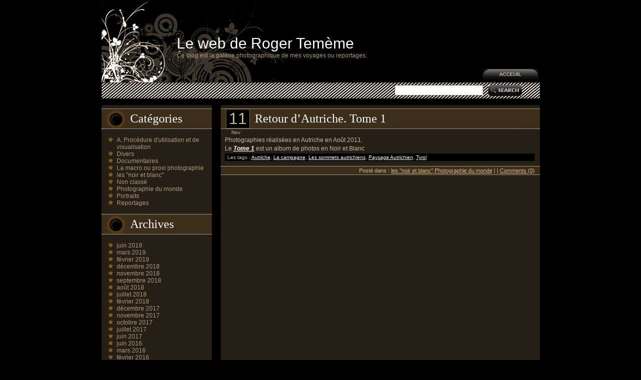

--- FILE ---
content_type: text/html; charset=UTF-8
request_url: https://rogertememe.org/?tag=paysage-autrichien
body_size: 6035
content:
<!DOCTYPE html PUBLIC "-//W3C//DTD XHTML 1.0 Transitional//EN" "http://www.w3.org/TR/xhtml1/DTD/xhtml1-transitional.dtd">
<html xmlns="http://www.w3.org/1999/xhtml" lang="fr-FR">

<head profile="http://gmpg.org/xfn/11">
	<meta http-equiv="Content-Type" content="text/html; charset=UTF-8" />

	<title>Le web de Roger Temème &raquo; Paysage Autrichien</title>

	<style type="text/css" media="screen">
		@import url( https://rogertememe.org/wp-content/themes/simple-grunge-theme/style.css );
	</style>

	<link rel="alternate" type="application/rss+xml" title="RSS 2.0" href="https://rogertememe.org/?feed=rss2" />
	<link rel="alternate" type="text/xml" title="RSS .92" href="https://rogertememe.org/?feed=rss" />
	<link rel="alternate" type="application/atom+xml" title="Atom 1.0" href="https://rogertememe.org/?feed=atom" />

	<link rel="pingback" href="https://rogertememe.org/xmlrpc.php" />
		<link rel='archives' title='juin 2019' href='https://rogertememe.org/?m=201906' />
	<link rel='archives' title='mars 2019' href='https://rogertememe.org/?m=201903' />
	<link rel='archives' title='février 2019' href='https://rogertememe.org/?m=201902' />
	<link rel='archives' title='décembre 2018' href='https://rogertememe.org/?m=201812' />
	<link rel='archives' title='novembre 2018' href='https://rogertememe.org/?m=201811' />
	<link rel='archives' title='septembre 2018' href='https://rogertememe.org/?m=201809' />
	<link rel='archives' title='août 2018' href='https://rogertememe.org/?m=201808' />
	<link rel='archives' title='juillet 2018' href='https://rogertememe.org/?m=201807' />
	<link rel='archives' title='février 2018' href='https://rogertememe.org/?m=201802' />
	<link rel='archives' title='décembre 2017' href='https://rogertememe.org/?m=201712' />
	<link rel='archives' title='novembre 2017' href='https://rogertememe.org/?m=201711' />
	<link rel='archives' title='octobre 2017' href='https://rogertememe.org/?m=201710' />
	<link rel='archives' title='juillet 2017' href='https://rogertememe.org/?m=201707' />
	<link rel='archives' title='juin 2017' href='https://rogertememe.org/?m=201706' />
	<link rel='archives' title='juin 2016' href='https://rogertememe.org/?m=201606' />
	<link rel='archives' title='mars 2016' href='https://rogertememe.org/?m=201603' />
	<link rel='archives' title='février 2016' href='https://rogertememe.org/?m=201602' />
	<link rel='archives' title='septembre 2015' href='https://rogertememe.org/?m=201509' />
	<link rel='archives' title='avril 2015' href='https://rogertememe.org/?m=201504' />
	<link rel='archives' title='janvier 2015' href='https://rogertememe.org/?m=201501' />
	<link rel='archives' title='décembre 2014' href='https://rogertememe.org/?m=201412' />
	<link rel='archives' title='novembre 2014' href='https://rogertememe.org/?m=201411' />
	<link rel='archives' title='avril 2014' href='https://rogertememe.org/?m=201404' />
	<link rel='archives' title='octobre 2013' href='https://rogertememe.org/?m=201310' />
	<link rel='archives' title='juillet 2013' href='https://rogertememe.org/?m=201307' />
	<link rel='archives' title='décembre 2012' href='https://rogertememe.org/?m=201212' />
	<link rel='archives' title='novembre 2011' href='https://rogertememe.org/?m=201111' />
	<link rel='archives' title='juin 2011' href='https://rogertememe.org/?m=201106' />
	<link rel='archives' title='avril 2011' href='https://rogertememe.org/?m=201104' />
	<link rel='archives' title='octobre 2010' href='https://rogertememe.org/?m=201010' />
	<link rel='archives' title='juin 2010' href='https://rogertememe.org/?m=201006' />
	<link rel='archives' title='mai 2010' href='https://rogertememe.org/?m=201005' />
	<link rel='archives' title='novembre 2009' href='https://rogertememe.org/?m=200911' />
	<link rel='archives' title='juin 2009' href='https://rogertememe.org/?m=200906' />
	<link rel='archives' title='mai 2009' href='https://rogertememe.org/?m=200905' />
	<link rel='archives' title='avril 2009' href='https://rogertememe.org/?m=200904' />
	<link rel='archives' title='janvier 2009' href='https://rogertememe.org/?m=200901' />
	<link rel='archives' title='décembre 2008' href='https://rogertememe.org/?m=200812' />
	<link rel='archives' title='novembre 2008' href='https://rogertememe.org/?m=200811' />
	<link rel='archives' title='septembre 2008' href='https://rogertememe.org/?m=200809' />
	<link rel='archives' title='août 2008' href='https://rogertememe.org/?m=200808' />
	<link rel='archives' title='mai 2007' href='https://rogertememe.org/?m=200705' />
	<link rel='archives' title='juin 2006' href='https://rogertememe.org/?m=200606' />
	<link rel='archives' title='avril 2006' href='https://rogertememe.org/?m=200604' />
	<link rel='archives' title='février 2006' href='https://rogertememe.org/?m=200602' />
	<link rel='archives' title='novembre 2005' href='https://rogertememe.org/?m=200511' />
	<link rel='archives' title='janvier 2004' href='https://rogertememe.org/?m=200401' />
	<link rel='archives' title='janvier 2003' href='https://rogertememe.org/?m=200301' />
	<link rel='archives' title='août 1999' href='https://rogertememe.org/?m=199908' />
	<link rel='archives' title='mai 1997' href='https://rogertememe.org/?m=199705' />
	<link rel='archives' title='octobre 1983' href='https://rogertememe.org/?m=198310' />
	<link rel='archives' title='juillet 1983' href='https://rogertememe.org/?m=198307' />
	<link rel='archives' title='janvier 1982' href='https://rogertememe.org/?m=198201' />
	<link rel='archives' title='janvier 1973' href='https://rogertememe.org/?m=197301' />
	<link rel='archives' title='juillet 1970' href='https://rogertememe.org/?m=197007' />
		<meta name='robots' content='max-image-preview:large' />
	<style>img:is([sizes="auto" i], [sizes^="auto," i]) { contain-intrinsic-size: 3000px 1500px }</style>
	<link rel="alternate" type="application/rss+xml" title="Le web de Roger Temème &raquo; Flux de l’étiquette Paysage Autrichien" href="https://rogertememe.org/?feed=rss2&#038;tag=paysage-autrichien" />
<script type="text/javascript">
/* <![CDATA[ */
window._wpemojiSettings = {"baseUrl":"https:\/\/s.w.org\/images\/core\/emoji\/16.0.1\/72x72\/","ext":".png","svgUrl":"https:\/\/s.w.org\/images\/core\/emoji\/16.0.1\/svg\/","svgExt":".svg","source":{"concatemoji":"https:\/\/rogertememe.org\/wp-includes\/js\/wp-emoji-release.min.js?ver=6.8.3"}};
/*! This file is auto-generated */
!function(s,n){var o,i,e;function c(e){try{var t={supportTests:e,timestamp:(new Date).valueOf()};sessionStorage.setItem(o,JSON.stringify(t))}catch(e){}}function p(e,t,n){e.clearRect(0,0,e.canvas.width,e.canvas.height),e.fillText(t,0,0);var t=new Uint32Array(e.getImageData(0,0,e.canvas.width,e.canvas.height).data),a=(e.clearRect(0,0,e.canvas.width,e.canvas.height),e.fillText(n,0,0),new Uint32Array(e.getImageData(0,0,e.canvas.width,e.canvas.height).data));return t.every(function(e,t){return e===a[t]})}function u(e,t){e.clearRect(0,0,e.canvas.width,e.canvas.height),e.fillText(t,0,0);for(var n=e.getImageData(16,16,1,1),a=0;a<n.data.length;a++)if(0!==n.data[a])return!1;return!0}function f(e,t,n,a){switch(t){case"flag":return n(e,"\ud83c\udff3\ufe0f\u200d\u26a7\ufe0f","\ud83c\udff3\ufe0f\u200b\u26a7\ufe0f")?!1:!n(e,"\ud83c\udde8\ud83c\uddf6","\ud83c\udde8\u200b\ud83c\uddf6")&&!n(e,"\ud83c\udff4\udb40\udc67\udb40\udc62\udb40\udc65\udb40\udc6e\udb40\udc67\udb40\udc7f","\ud83c\udff4\u200b\udb40\udc67\u200b\udb40\udc62\u200b\udb40\udc65\u200b\udb40\udc6e\u200b\udb40\udc67\u200b\udb40\udc7f");case"emoji":return!a(e,"\ud83e\udedf")}return!1}function g(e,t,n,a){var r="undefined"!=typeof WorkerGlobalScope&&self instanceof WorkerGlobalScope?new OffscreenCanvas(300,150):s.createElement("canvas"),o=r.getContext("2d",{willReadFrequently:!0}),i=(o.textBaseline="top",o.font="600 32px Arial",{});return e.forEach(function(e){i[e]=t(o,e,n,a)}),i}function t(e){var t=s.createElement("script");t.src=e,t.defer=!0,s.head.appendChild(t)}"undefined"!=typeof Promise&&(o="wpEmojiSettingsSupports",i=["flag","emoji"],n.supports={everything:!0,everythingExceptFlag:!0},e=new Promise(function(e){s.addEventListener("DOMContentLoaded",e,{once:!0})}),new Promise(function(t){var n=function(){try{var e=JSON.parse(sessionStorage.getItem(o));if("object"==typeof e&&"number"==typeof e.timestamp&&(new Date).valueOf()<e.timestamp+604800&&"object"==typeof e.supportTests)return e.supportTests}catch(e){}return null}();if(!n){if("undefined"!=typeof Worker&&"undefined"!=typeof OffscreenCanvas&&"undefined"!=typeof URL&&URL.createObjectURL&&"undefined"!=typeof Blob)try{var e="postMessage("+g.toString()+"("+[JSON.stringify(i),f.toString(),p.toString(),u.toString()].join(",")+"));",a=new Blob([e],{type:"text/javascript"}),r=new Worker(URL.createObjectURL(a),{name:"wpTestEmojiSupports"});return void(r.onmessage=function(e){c(n=e.data),r.terminate(),t(n)})}catch(e){}c(n=g(i,f,p,u))}t(n)}).then(function(e){for(var t in e)n.supports[t]=e[t],n.supports.everything=n.supports.everything&&n.supports[t],"flag"!==t&&(n.supports.everythingExceptFlag=n.supports.everythingExceptFlag&&n.supports[t]);n.supports.everythingExceptFlag=n.supports.everythingExceptFlag&&!n.supports.flag,n.DOMReady=!1,n.readyCallback=function(){n.DOMReady=!0}}).then(function(){return e}).then(function(){var e;n.supports.everything||(n.readyCallback(),(e=n.source||{}).concatemoji?t(e.concatemoji):e.wpemoji&&e.twemoji&&(t(e.twemoji),t(e.wpemoji)))}))}((window,document),window._wpemojiSettings);
/* ]]> */
</script>
<style id='wp-emoji-styles-inline-css' type='text/css'>

	img.wp-smiley, img.emoji {
		display: inline !important;
		border: none !important;
		box-shadow: none !important;
		height: 1em !important;
		width: 1em !important;
		margin: 0 0.07em !important;
		vertical-align: -0.1em !important;
		background: none !important;
		padding: 0 !important;
	}
</style>
<link rel='stylesheet' id='wp-block-library-css' href='https://rogertememe.org/wp-includes/css/dist/block-library/style.min.css?ver=6.8.3' type='text/css' media='all' />
<style id='classic-theme-styles-inline-css' type='text/css'>
/*! This file is auto-generated */
.wp-block-button__link{color:#fff;background-color:#32373c;border-radius:9999px;box-shadow:none;text-decoration:none;padding:calc(.667em + 2px) calc(1.333em + 2px);font-size:1.125em}.wp-block-file__button{background:#32373c;color:#fff;text-decoration:none}
</style>
<style id='global-styles-inline-css' type='text/css'>
:root{--wp--preset--aspect-ratio--square: 1;--wp--preset--aspect-ratio--4-3: 4/3;--wp--preset--aspect-ratio--3-4: 3/4;--wp--preset--aspect-ratio--3-2: 3/2;--wp--preset--aspect-ratio--2-3: 2/3;--wp--preset--aspect-ratio--16-9: 16/9;--wp--preset--aspect-ratio--9-16: 9/16;--wp--preset--color--black: #000000;--wp--preset--color--cyan-bluish-gray: #abb8c3;--wp--preset--color--white: #ffffff;--wp--preset--color--pale-pink: #f78da7;--wp--preset--color--vivid-red: #cf2e2e;--wp--preset--color--luminous-vivid-orange: #ff6900;--wp--preset--color--luminous-vivid-amber: #fcb900;--wp--preset--color--light-green-cyan: #7bdcb5;--wp--preset--color--vivid-green-cyan: #00d084;--wp--preset--color--pale-cyan-blue: #8ed1fc;--wp--preset--color--vivid-cyan-blue: #0693e3;--wp--preset--color--vivid-purple: #9b51e0;--wp--preset--gradient--vivid-cyan-blue-to-vivid-purple: linear-gradient(135deg,rgba(6,147,227,1) 0%,rgb(155,81,224) 100%);--wp--preset--gradient--light-green-cyan-to-vivid-green-cyan: linear-gradient(135deg,rgb(122,220,180) 0%,rgb(0,208,130) 100%);--wp--preset--gradient--luminous-vivid-amber-to-luminous-vivid-orange: linear-gradient(135deg,rgba(252,185,0,1) 0%,rgba(255,105,0,1) 100%);--wp--preset--gradient--luminous-vivid-orange-to-vivid-red: linear-gradient(135deg,rgba(255,105,0,1) 0%,rgb(207,46,46) 100%);--wp--preset--gradient--very-light-gray-to-cyan-bluish-gray: linear-gradient(135deg,rgb(238,238,238) 0%,rgb(169,184,195) 100%);--wp--preset--gradient--cool-to-warm-spectrum: linear-gradient(135deg,rgb(74,234,220) 0%,rgb(151,120,209) 20%,rgb(207,42,186) 40%,rgb(238,44,130) 60%,rgb(251,105,98) 80%,rgb(254,248,76) 100%);--wp--preset--gradient--blush-light-purple: linear-gradient(135deg,rgb(255,206,236) 0%,rgb(152,150,240) 100%);--wp--preset--gradient--blush-bordeaux: linear-gradient(135deg,rgb(254,205,165) 0%,rgb(254,45,45) 50%,rgb(107,0,62) 100%);--wp--preset--gradient--luminous-dusk: linear-gradient(135deg,rgb(255,203,112) 0%,rgb(199,81,192) 50%,rgb(65,88,208) 100%);--wp--preset--gradient--pale-ocean: linear-gradient(135deg,rgb(255,245,203) 0%,rgb(182,227,212) 50%,rgb(51,167,181) 100%);--wp--preset--gradient--electric-grass: linear-gradient(135deg,rgb(202,248,128) 0%,rgb(113,206,126) 100%);--wp--preset--gradient--midnight: linear-gradient(135deg,rgb(2,3,129) 0%,rgb(40,116,252) 100%);--wp--preset--font-size--small: 13px;--wp--preset--font-size--medium: 20px;--wp--preset--font-size--large: 36px;--wp--preset--font-size--x-large: 42px;--wp--preset--spacing--20: 0.44rem;--wp--preset--spacing--30: 0.67rem;--wp--preset--spacing--40: 1rem;--wp--preset--spacing--50: 1.5rem;--wp--preset--spacing--60: 2.25rem;--wp--preset--spacing--70: 3.38rem;--wp--preset--spacing--80: 5.06rem;--wp--preset--shadow--natural: 6px 6px 9px rgba(0, 0, 0, 0.2);--wp--preset--shadow--deep: 12px 12px 50px rgba(0, 0, 0, 0.4);--wp--preset--shadow--sharp: 6px 6px 0px rgba(0, 0, 0, 0.2);--wp--preset--shadow--outlined: 6px 6px 0px -3px rgba(255, 255, 255, 1), 6px 6px rgba(0, 0, 0, 1);--wp--preset--shadow--crisp: 6px 6px 0px rgba(0, 0, 0, 1);}:where(.is-layout-flex){gap: 0.5em;}:where(.is-layout-grid){gap: 0.5em;}body .is-layout-flex{display: flex;}.is-layout-flex{flex-wrap: wrap;align-items: center;}.is-layout-flex > :is(*, div){margin: 0;}body .is-layout-grid{display: grid;}.is-layout-grid > :is(*, div){margin: 0;}:where(.wp-block-columns.is-layout-flex){gap: 2em;}:where(.wp-block-columns.is-layout-grid){gap: 2em;}:where(.wp-block-post-template.is-layout-flex){gap: 1.25em;}:where(.wp-block-post-template.is-layout-grid){gap: 1.25em;}.has-black-color{color: var(--wp--preset--color--black) !important;}.has-cyan-bluish-gray-color{color: var(--wp--preset--color--cyan-bluish-gray) !important;}.has-white-color{color: var(--wp--preset--color--white) !important;}.has-pale-pink-color{color: var(--wp--preset--color--pale-pink) !important;}.has-vivid-red-color{color: var(--wp--preset--color--vivid-red) !important;}.has-luminous-vivid-orange-color{color: var(--wp--preset--color--luminous-vivid-orange) !important;}.has-luminous-vivid-amber-color{color: var(--wp--preset--color--luminous-vivid-amber) !important;}.has-light-green-cyan-color{color: var(--wp--preset--color--light-green-cyan) !important;}.has-vivid-green-cyan-color{color: var(--wp--preset--color--vivid-green-cyan) !important;}.has-pale-cyan-blue-color{color: var(--wp--preset--color--pale-cyan-blue) !important;}.has-vivid-cyan-blue-color{color: var(--wp--preset--color--vivid-cyan-blue) !important;}.has-vivid-purple-color{color: var(--wp--preset--color--vivid-purple) !important;}.has-black-background-color{background-color: var(--wp--preset--color--black) !important;}.has-cyan-bluish-gray-background-color{background-color: var(--wp--preset--color--cyan-bluish-gray) !important;}.has-white-background-color{background-color: var(--wp--preset--color--white) !important;}.has-pale-pink-background-color{background-color: var(--wp--preset--color--pale-pink) !important;}.has-vivid-red-background-color{background-color: var(--wp--preset--color--vivid-red) !important;}.has-luminous-vivid-orange-background-color{background-color: var(--wp--preset--color--luminous-vivid-orange) !important;}.has-luminous-vivid-amber-background-color{background-color: var(--wp--preset--color--luminous-vivid-amber) !important;}.has-light-green-cyan-background-color{background-color: var(--wp--preset--color--light-green-cyan) !important;}.has-vivid-green-cyan-background-color{background-color: var(--wp--preset--color--vivid-green-cyan) !important;}.has-pale-cyan-blue-background-color{background-color: var(--wp--preset--color--pale-cyan-blue) !important;}.has-vivid-cyan-blue-background-color{background-color: var(--wp--preset--color--vivid-cyan-blue) !important;}.has-vivid-purple-background-color{background-color: var(--wp--preset--color--vivid-purple) !important;}.has-black-border-color{border-color: var(--wp--preset--color--black) !important;}.has-cyan-bluish-gray-border-color{border-color: var(--wp--preset--color--cyan-bluish-gray) !important;}.has-white-border-color{border-color: var(--wp--preset--color--white) !important;}.has-pale-pink-border-color{border-color: var(--wp--preset--color--pale-pink) !important;}.has-vivid-red-border-color{border-color: var(--wp--preset--color--vivid-red) !important;}.has-luminous-vivid-orange-border-color{border-color: var(--wp--preset--color--luminous-vivid-orange) !important;}.has-luminous-vivid-amber-border-color{border-color: var(--wp--preset--color--luminous-vivid-amber) !important;}.has-light-green-cyan-border-color{border-color: var(--wp--preset--color--light-green-cyan) !important;}.has-vivid-green-cyan-border-color{border-color: var(--wp--preset--color--vivid-green-cyan) !important;}.has-pale-cyan-blue-border-color{border-color: var(--wp--preset--color--pale-cyan-blue) !important;}.has-vivid-cyan-blue-border-color{border-color: var(--wp--preset--color--vivid-cyan-blue) !important;}.has-vivid-purple-border-color{border-color: var(--wp--preset--color--vivid-purple) !important;}.has-vivid-cyan-blue-to-vivid-purple-gradient-background{background: var(--wp--preset--gradient--vivid-cyan-blue-to-vivid-purple) !important;}.has-light-green-cyan-to-vivid-green-cyan-gradient-background{background: var(--wp--preset--gradient--light-green-cyan-to-vivid-green-cyan) !important;}.has-luminous-vivid-amber-to-luminous-vivid-orange-gradient-background{background: var(--wp--preset--gradient--luminous-vivid-amber-to-luminous-vivid-orange) !important;}.has-luminous-vivid-orange-to-vivid-red-gradient-background{background: var(--wp--preset--gradient--luminous-vivid-orange-to-vivid-red) !important;}.has-very-light-gray-to-cyan-bluish-gray-gradient-background{background: var(--wp--preset--gradient--very-light-gray-to-cyan-bluish-gray) !important;}.has-cool-to-warm-spectrum-gradient-background{background: var(--wp--preset--gradient--cool-to-warm-spectrum) !important;}.has-blush-light-purple-gradient-background{background: var(--wp--preset--gradient--blush-light-purple) !important;}.has-blush-bordeaux-gradient-background{background: var(--wp--preset--gradient--blush-bordeaux) !important;}.has-luminous-dusk-gradient-background{background: var(--wp--preset--gradient--luminous-dusk) !important;}.has-pale-ocean-gradient-background{background: var(--wp--preset--gradient--pale-ocean) !important;}.has-electric-grass-gradient-background{background: var(--wp--preset--gradient--electric-grass) !important;}.has-midnight-gradient-background{background: var(--wp--preset--gradient--midnight) !important;}.has-small-font-size{font-size: var(--wp--preset--font-size--small) !important;}.has-medium-font-size{font-size: var(--wp--preset--font-size--medium) !important;}.has-large-font-size{font-size: var(--wp--preset--font-size--large) !important;}.has-x-large-font-size{font-size: var(--wp--preset--font-size--x-large) !important;}
:where(.wp-block-post-template.is-layout-flex){gap: 1.25em;}:where(.wp-block-post-template.is-layout-grid){gap: 1.25em;}
:where(.wp-block-columns.is-layout-flex){gap: 2em;}:where(.wp-block-columns.is-layout-grid){gap: 2em;}
:root :where(.wp-block-pullquote){font-size: 1.5em;line-height: 1.6;}
</style>
<link rel="https://api.w.org/" href="https://rogertememe.org/index.php?rest_route=/" /><link rel="alternate" title="JSON" type="application/json" href="https://rogertememe.org/index.php?rest_route=/wp/v2/tags/143" /><link rel="EditURI" type="application/rsd+xml" title="RSD" href="https://rogertememe.org/xmlrpc.php?rsd" />
<meta name="generator" content="WordPress 6.8.3" />
</head>

<body>
<div id="header">
	<div class="img1"><div class="img2">
		<h1><a href="https://rogertememe.org/" target="_self">Le web de Roger Temème</a></h1>
		<h4>Ce blog est la galerie photographique de mes voyages ou reportages.</h4>
		<div class="menu">
			<ul>
                <li><a href="http://rogertememe.org/">Acceuil</a></li>
                            </ul>			
			<div class="clear"></div>
		</div>
		<div class="clear"></div>
	</div></div>
</div>
<div id="search"><form method="get" style="padding: 5px;" action="https://rogertememe.org/">
<center>
<input type="text" name="s" style="" value="" onfocus="if (this.value == 'type, hit enter') {this.value = '';}" /><input style="vertical-align: top; padding: 0 0 0 10px;" type="image" src="https://rogertememe.org/wp-content/themes/simple-grunge-theme/images/bttn_search.gif" />
</center>
</form></div>
<div align="center"><img src="https://rogertememe.org/wp-content/themes/simple-grunge-theme/images/index_08.gif" width="875" height="17" alt="" /></div>

<!-- end header -->

<div id="content">
	<div class="left">
		<!-- begin sidebar -->

					
<!--
		<div class="title"><h1>Pages</h1></div>
		<ul>
					</ul>
-->
		<div class="title"><h1>Catégories</h1></div>
		<ul>
			 	<li class="cat-item cat-item-82"><a href="https://rogertememe.org/?cat=82">A. Procédure d&#039;utilisation et de visualisation</a>
</li>
	<li class="cat-item cat-item-7"><a href="https://rogertememe.org/?cat=7">Divers</a>
</li>
	<li class="cat-item cat-item-5"><a href="https://rogertememe.org/?cat=5">Documentaires</a>
</li>
	<li class="cat-item cat-item-134"><a href="https://rogertememe.org/?cat=134">La macro ou proxi photographie</a>
</li>
	<li class="cat-item cat-item-74"><a href="https://rogertememe.org/?cat=74">les &quot;noir et blanc&quot;</a>
</li>
	<li class="cat-item cat-item-1"><a href="https://rogertememe.org/?cat=1">Non classé</a>
</li>
	<li class="cat-item cat-item-3"><a href="https://rogertememe.org/?cat=3">Photographie du monde</a>
</li>
	<li class="cat-item cat-item-167"><a href="https://rogertememe.org/?cat=167">Portraits</a>
</li>
	<li class="cat-item cat-item-6"><a href="https://rogertememe.org/?cat=6">Reportages</a>
</li>
		</ul>
		<div class="title"><h1>Archives</h1></div>
		<ul>
			 	<li><a href='https://rogertememe.org/?m=201906'>juin 2019</a></li>
	<li><a href='https://rogertememe.org/?m=201903'>mars 2019</a></li>
	<li><a href='https://rogertememe.org/?m=201902'>février 2019</a></li>
	<li><a href='https://rogertememe.org/?m=201812'>décembre 2018</a></li>
	<li><a href='https://rogertememe.org/?m=201811'>novembre 2018</a></li>
	<li><a href='https://rogertememe.org/?m=201809'>septembre 2018</a></li>
	<li><a href='https://rogertememe.org/?m=201808'>août 2018</a></li>
	<li><a href='https://rogertememe.org/?m=201807'>juillet 2018</a></li>
	<li><a href='https://rogertememe.org/?m=201802'>février 2018</a></li>
	<li><a href='https://rogertememe.org/?m=201712'>décembre 2017</a></li>
	<li><a href='https://rogertememe.org/?m=201711'>novembre 2017</a></li>
	<li><a href='https://rogertememe.org/?m=201710'>octobre 2017</a></li>
	<li><a href='https://rogertememe.org/?m=201707'>juillet 2017</a></li>
	<li><a href='https://rogertememe.org/?m=201706'>juin 2017</a></li>
	<li><a href='https://rogertememe.org/?m=201606'>juin 2016</a></li>
	<li><a href='https://rogertememe.org/?m=201603'>mars 2016</a></li>
	<li><a href='https://rogertememe.org/?m=201602'>février 2016</a></li>
	<li><a href='https://rogertememe.org/?m=201509'>septembre 2015</a></li>
	<li><a href='https://rogertememe.org/?m=201504'>avril 2015</a></li>
	<li><a href='https://rogertememe.org/?m=201501'>janvier 2015</a></li>
	<li><a href='https://rogertememe.org/?m=201412'>décembre 2014</a></li>
	<li><a href='https://rogertememe.org/?m=201411'>novembre 2014</a></li>
	<li><a href='https://rogertememe.org/?m=201404'>avril 2014</a></li>
	<li><a href='https://rogertememe.org/?m=201310'>octobre 2013</a></li>
	<li><a href='https://rogertememe.org/?m=201307'>juillet 2013</a></li>
	<li><a href='https://rogertememe.org/?m=201212'>décembre 2012</a></li>
	<li><a href='https://rogertememe.org/?m=201111'>novembre 2011</a></li>
	<li><a href='https://rogertememe.org/?m=201106'>juin 2011</a></li>
	<li><a href='https://rogertememe.org/?m=201104'>avril 2011</a></li>
	<li><a href='https://rogertememe.org/?m=201010'>octobre 2010</a></li>
	<li><a href='https://rogertememe.org/?m=201006'>juin 2010</a></li>
	<li><a href='https://rogertememe.org/?m=201005'>mai 2010</a></li>
	<li><a href='https://rogertememe.org/?m=200911'>novembre 2009</a></li>
	<li><a href='https://rogertememe.org/?m=200906'>juin 2009</a></li>
	<li><a href='https://rogertememe.org/?m=200905'>mai 2009</a></li>
	<li><a href='https://rogertememe.org/?m=200904'>avril 2009</a></li>
	<li><a href='https://rogertememe.org/?m=200901'>janvier 2009</a></li>
	<li><a href='https://rogertememe.org/?m=200812'>décembre 2008</a></li>
	<li><a href='https://rogertememe.org/?m=200811'>novembre 2008</a></li>
	<li><a href='https://rogertememe.org/?m=200809'>septembre 2008</a></li>
	<li><a href='https://rogertememe.org/?m=200808'>août 2008</a></li>
	<li><a href='https://rogertememe.org/?m=200705'>mai 2007</a></li>
	<li><a href='https://rogertememe.org/?m=200606'>juin 2006</a></li>
	<li><a href='https://rogertememe.org/?m=200604'>avril 2006</a></li>
	<li><a href='https://rogertememe.org/?m=200602'>février 2006</a></li>
	<li><a href='https://rogertememe.org/?m=200511'>novembre 2005</a></li>
	<li><a href='https://rogertememe.org/?m=200401'>janvier 2004</a></li>
	<li><a href='https://rogertememe.org/?m=200301'>janvier 2003</a></li>
	<li><a href='https://rogertememe.org/?m=199908'>août 1999</a></li>
	<li><a href='https://rogertememe.org/?m=199705'>mai 1997</a></li>
	<li><a href='https://rogertememe.org/?m=198310'>octobre 1983</a></li>
	<li><a href='https://rogertememe.org/?m=198307'>juillet 1983</a></li>
	<li><a href='https://rogertememe.org/?m=198201'>janvier 1982</a></li>
	<li><a href='https://rogertememe.org/?m=197301'>janvier 1973</a></li>
	<li><a href='https://rogertememe.org/?m=197007'>juillet 1970</a></li>
		</ul>
		<div class="title"><h1>Liens</h1></div>
		<ul>
		<a href="http://rogertememe.org/nb" title="Le web en couleur">Le web en noir et blanc</a>
		</ul>
		<div class="title"><h1>Autre</h1></div>
		<ul>
						<li><a href="https://rogertememe.org/wp-login.php">Connexion</a></li>
			<li><a href="https://rogertememe.org/?feed=rss2" title="Utiliser RSS pour les articles"><abbr title="Really Simple Syndication">RSS</abbr></a></li>
			<li><a href="https://rogertememe.org/?feed=comments-rss2" title="Les derniers commentaires">Comments <abbr title="Really Simple Syndication">RSS</abbr></a></li>

<!--

			<li><a href="http://validator.w3.org/check/referer" title="This page validates as XHTML 1.0 Transitional">Valid <abbr title="eXtensible HyperText Markup Language">XHTML</abbr></a></li>
			<li><a href="http://gmpg.org/xfn/"><abbr title="XHTML Friends Network">XFN</abbr></a></li>
			<li><a href="http://wordpress.org/" title="Powered by WordPress, state-of-the-art semantic personal publishing platform."><abbr title="WordPress">WP</abbr></a></li>
					</ul>
-->		
				
<!-- end sidebar -->
	</div>
	<div class="right">
				
		<div class="title"><div class="date">11</div><h1><a href="https://rogertememe.org/?p=346" target="_self">Retour d&rsquo;Autriche. Tome 1</a></h1><div class="clear"></div></div>
		
		<h4>Nov</h4>
		
		<p>Photographies réalisées en Autriche en Août 2011.</p>
<p>Le <a title="Tome 1" href="http://rogertememe.org/photos/AUTRICHE/TOME_1/"><em><strong>Tome 1</strong></em></a> est un album de photos en Noir et Blanc</p>
		<div class="clear"></div>
		<div class="tags">Les tags : <a href="https://rogertememe.org/?tag=autriche" rel="tag">Autriche</a>, <a href="https://rogertememe.org/?tag=la-campagne" rel="tag">La campagne</a>, <a href="https://rogertememe.org/?tag=les-sommets-autrichiens" rel="tag">Les sommets autrichiens</a>, <a href="https://rogertememe.org/?tag=paysage-autrichien" rel="tag">Paysage Autrichien</a>, <a href="https://rogertememe.org/?tag=tyrol" rel="tag">Tyrol</a></div>
		<div class="permalink">Posté dans : <a href="https://rogertememe.org/?cat=74" rel="category">les "noir et blanc"</a>,<a href="https://rogertememe.org/?cat=3" rel="category">Photographie du monde</a> |  | <a href="https://rogertememe.org/?p=346#respond">Comments (0)</a></div>
		
		
	
	
	</div>
	<div class="clear"></div>
</div>

<!-- begin footer -->

<div align="center"><img src="https://rogertememe.org/wp-content/themes/simple-grunge-theme/images/index_12.gif" width="875" height="15" alt="" /></div>
<div id="footer">
  <p><a href="https://rogertememe.org/?feed=rss2" target="_blank">Entrées (RSS)</a> et <a href="https://rogertememe.org/?feed=comments-rss2" target="_blank">Commentaires (RSS)</a><br/>
	Propulsé par <a href="http://wordpress.org" target="_blank">Wordpress</a> et <a href="http://luckythemes.com" target="_blank">le thème Lucky (francisé)</a></p>
</div>


</body>
</html>

--- FILE ---
content_type: text/css
request_url: https://rogertememe.org/wp-content/themes/simple-grunge-theme/style.css
body_size: 1293
content:
/*
Theme Name: Simple Grunge Theme
Theme URI: http://luckythemes.com/simple-grunge-theme/
Description: Simple Grunge Style Wordpress Theme
Version: 1.2
Author: http://themerama.com
Tags: grunge, brown
*/
body{
	font-family: Tahoma, Verdana, Arial, Helvetica, sans-serif;
	font-size: 12px;
	color: #CBB79D;
	margin: 0;
	padding: 0;
	background: black;
}
img{
	border: 0;
}
.clear{
	clear: both;
}
ul li{
	list-style: url(images/bullet.gif);
	padding: 0;
	margin: 0;
}
ul{
	padding: 0;
	margin: 15px 5px 15px 30px;
}
#header{
	margin: 0 auto;
	width: 875px;
	height: 165px;
	background: url(images/header_img.gif) no-repeat;
}
#header h1{
	padding-top: 70px;
	padding-left: 150px;
	font-family: Georgia, Tahoma, Verdana, Arial, Helvetica, sans-serif;
	font-weight: normal;
	font-size: 30px;
	margin: 0;
}
#header h4{
	padding: 0 0 0 150px;
	font-family: Arial, Helvetica, Georgia, Tahoma, Verdana, sans-serif;
	font-weight: normal;
	font-size: 12px;
	color: #AB977B;
	margin: 0;
}
#header h1 a:link, #header h1 a:visited, #header h1 a:active, #header h1 a:hover{
	color: white;
	text-decoration: none;
}
#header h1 a:hover{ color: #AB977B;}

.menu{
	float: right;
}
.menu ul{
    margin: 20px 0 0 0;
    padding: 0;
}
.menu li{
    list-style: none;
    margin: 0 3px;
	padding: 5px 0;
    width: 111px;
	color: white;
	font-size: 10px;
	font-weight: bold;
	text-transform: uppercase;
	background: url(images/mi_bg.gif) no-repeat;
    float: left;
    text-align: center;
}
.menu .mileft{
	background: url(images/mi_l.gif) no-repeat;
	padding-left: 16px;
}
.menu .miright{
	float: right;
	background: url(images/mi_r.gif) no-repeat right;
	padding-right: 15px;
	margin-right: 10px;
	margin-top: 20px;
}
.menu a:link, .menu a:visited, .menu a:active, .menu a:hover{
	color: #CFB898;
	text-decoration: none;
}
.menu a:hover{ color: white; text-decoration: underline;}

#search{
	margin: 0 auto;
	width: 325px;
	padding-left: 550px;
	background: url(images/menu_bg.gif) repeat-x;
}
#content{
	margin: 0 auto;
	width: 875px;
	background: url(images/cont_bg.gif) repeat-y;
}
.left{
	font-family: Arial, Tahoma, Verdana, Helvetica, sans-serif;
	float: left;
	width: 230px;
	margin: 3px;
	margin-left: 0;
}
.left .title{
	background: #3D2E1A url(images/cat_bg.gif) no-repeat 10px 2px;
	padding: 6px 0 6px 57px;
	margin-right: 10px;
	border-bottom: 1px dotted white;
	border-top: 1px dotted white;
}
.left h1{
	margin: 0;
	padding: 0;
	font-family: "Times New Roman", Tahoma, Verdana, Arial, Helvetica, sans-serif;
	font-size: 24px;
	font-weight: normal;
	color: white;
}
.left p{
	padding: 0;
	margin: 5px 10px;
}
.left a:link, .left a:visited, .left a:active, .left a:hover{
	color: #AB977B;
	text-decoration: none;
}
.left a:hover{ text-decoration: underline;}

.right{
	float: right;
	width: 639px;
	margin: 3px;
	margin-right: 0;

}

.right .title{
	background: #3D2E1A;
	padding: 0 10px;
	border-bottom: 1px dotted white;
	border-top: 1px dotted white;
	margin-left: 2px;
}
.right .title h1{
	float: left;
}

.right h1{
	padding: 6px 10px;
	margin: 0;
	font-family: "Times New Roman", Tahoma, Verdana, Arial, Helvetica, sans-serif;
	font-weight: normal;
	font-size: 24px;
}
.right h1 a:link, .right h1 a:visited, .right h1 a:active, .right h1 a:hover{
	color: white;
	text-decoration: none;
}
.right h1 a:hover{ text-decoration: underline;}

.right h4{
	width: 45px;
	padding: 0;
	padding-top: 1px;
	font-family: Tahoma, Arial, Helvetica, Georgia, Verdana, sans-serif;
	font-weight: normal;
	font-size: 10px;
	color: #CFB898;
	text-align: center;
	margin: 0 10px;
}
.right .date{
	float: left;
	background: black;
	border: 1px solid #785E39;
	font-size: 32px;
	padding: 0 5px;
}
.right p{
	padding: 0;
	margin: 3px 10px;
}

.right a:link, .right a:visited, .right a:active, .right a:hover{
	color: white;
	text-decoration: underline;
}
.right a:hover{text-decoration: none;}

.permalink{
	font-size: 11px;
	text-align: right;
	margin: 10px 0 10px 2px;
	padding: 2px 10px;
	border-top: 1px dotted white;
	border-bottom: 1px dotted white;
	background: #3D2E1A;
}
.tags{
    margin: 0 10px;
    padding: 2px 5px;
    background: black;
    font-size: 10px;
}
.permalink a:link, .permalink a:visited, .permalink a:active, .permalink a:hover{
	color: #D3B489;
	text-decoration: underline;
}
.permalink a:hover{text-decoration: none;}

#footer{
	font-size: 11px;
	margin: 0 auto;
	width: 875px;
	color: #a2a2a2;
	text-align: center;
	background: url(images/footer_bg.gif) repeat-x top;
}
#footer p{
	padding: 15px 0;
	margin: 0;
}
#footer a:link, #footer a:visited, #footer a:active, #footer a:hover{
	color: #D4D4D4;
	font-weight: bold;
	text-decoration: underline;
}
#footer a:hover{text-decoration: none;}

h2 {
	font-family: Georgia, Tahoma, Verdana, Arial, Helvetica, sans-serif;
	font-weight: normal;
	font-size: 18px;
	color: white;
	padding-left: 10px;
}

h3 {
	font-family: Georgia, Tahoma, Verdana, Arial, Helvetica, sans-serif;
	font-weight: normal;
	font-size: 16px;
	color: white;
	padding-left: 10px;
}

p, li, .feedback {
	font: 100% Tahoma, 'Lucida Grande', 'Lucida Sans Unicode', Verdana, sans-serif;
}


#commentform #author, #commentform #email, #commentform #url, #commentform textarea {
	background: #fff;
	border: 1px solid #333;
	padding: .2em;
}

#commentform textarea {
	width: 99%;
}

#commentlist li ul {
	border-left: 1px solid #ddd;
	font-size: 110%;
	list-style-type: none;
}

#commentlist li .avatar {
	float: right;
	margin-right: 25px;
	border: 1px dotted #ccc;
	padding: 2px;
}


#wp-calendar {
	border: 1px solid #ddd;
	empty-cells: show;
	font-size: 14px;
	margin: 0;
	width: 90%;
}

#wp-calendar #next a {
	padding-right: 10px;
	text-align: right;
}

#wp-calendar #prev a {
	padding-left: 10px;
	text-align: left;
}

#wp-calendar a {
	display: block;
	text-decoration: none;
}

#wp-calendar a:hover {
	background: #e0e6e0;
	color: #333;
}

#wp-calendar caption {
	color: #999;
	font-size: 16px;
	text-align: left;
}

#wp-calendar td {
	color: #ccc;
	font: normal 12px 'Lucida Grande', 'Lucida Sans Unicode', Verdana, sans-serif;
	letter-spacing: normal;
	padding: 2px 0;
	text-align: center;
}

#wp-calendar td.pad:hover {
	background: #fff;
}

#wp-calendar td:hover, #wp-calendar #today {
	background: #eee;
	color: #bbb;
}

#wp-calendar th {
	font-style: normal;
	text-transform: capitalize;
}
p img {
padding: 0;
max-width: 100%;
}

img.centered {
display: block;
margin-left: auto;
margin-right: auto;
}

img.alignright {
padding: 4px;
margin: 0 0 2px 7px;
display: inline;
}

img.alignleft {
padding: 4px;
margin: 0 7px 2px 0;
display: inline;
}

.alignright {
float: right;
}

.alignleft {
float: left
}
.aligncenter {
display: block;
margin-left: auto;
margin-right: auto;
}